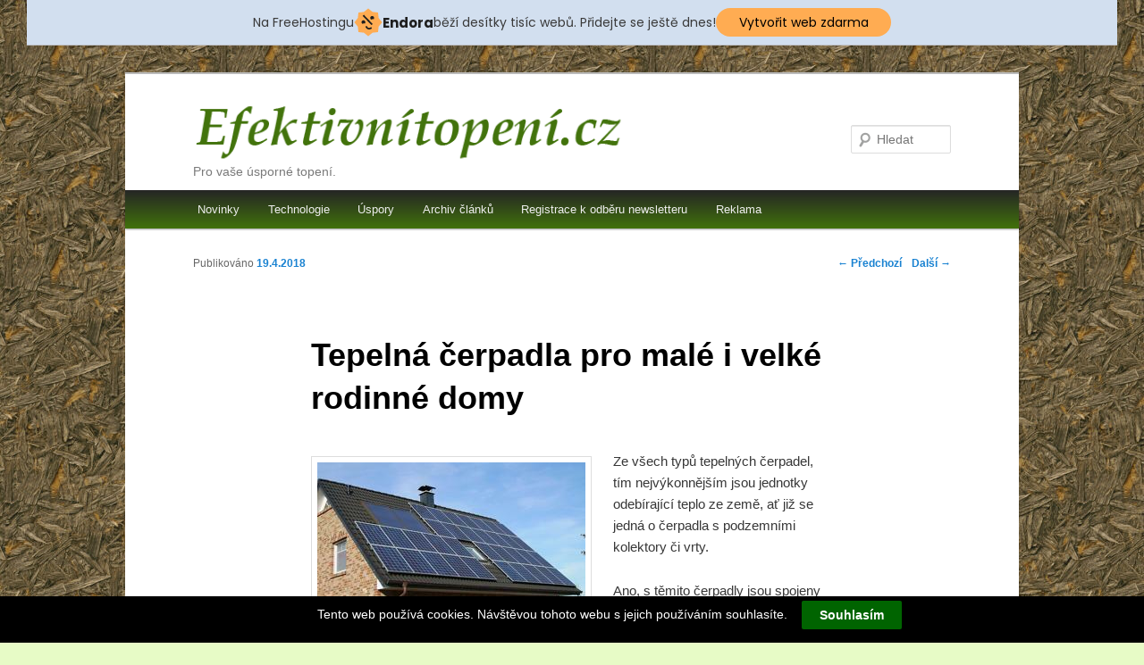

--- FILE ---
content_type: text/html; charset=UTF-8
request_url: https://www.efektivnitopeni.cz/tepelna-cerpadla-pro-male-i-velke-rodinne-domy/
body_size: 6661
content:
<!DOCTYPE html>
<!--[if IE 6]>
<html id="ie6" dir="ltr" lang="cs-CZ">
<![endif]-->
<!--[if IE 7]>
<html id="ie7" dir="ltr" lang="cs-CZ">
<![endif]-->
<!--[if IE 8]>
<html id="ie8" dir="ltr" lang="cs-CZ">
<![endif]-->
<!--[if !(IE 6) | !(IE 7) | !(IE 8)  ]><!-->
<html dir="ltr" lang="cs-CZ">
<!--<![endif]-->
<head>
<meta charset="UTF-8" />
<meta name="robots" content="all, follow" /> 
<meta name="viewport" content="width=device-width" />
<title>Tepelná čerpadla pro malé i velké rodinné domy | Efektivnitopeni.cz</title>
<link rel="profile" href="https://gmpg.org/xfn/11" />
<link rel="stylesheet" type="text/css" media="all" href="https://www.efektivnitopeni.cz/wp-content/themes/twentyeleven/style.css" />
<link rel="pingback" href="https://www.efektivnitopeni.cz/xmlrpc.php" />
<!--[if lt IE 9]>
<script src="https://www.efektivnitopeni.cz/wp-content/themes/twentyeleven/js/html5.js" type="text/javascript"></script>
<![endif]-->
<link rel="alternate" type="application/rss+xml" title="Efektivnitopeni.cz &raquo; RSS zdroj" href="https://www.efektivnitopeni.cz/feed/" />
<link rel="alternate" type="application/rss+xml" title="Efektivnitopeni.cz &raquo; RSS komentářů" href="https://www.efektivnitopeni.cz/comments/feed/" />
<link rel="alternate" type="application/rss+xml" title="Efektivnitopeni.cz &raquo; Tepelná čerpadla pro malé i velké rodinné domy RSS komentářů" href="https://www.efektivnitopeni.cz/tepelna-cerpadla-pro-male-i-velke-rodinne-domy/feed/" />
<link rel='stylesheet' id='stf-adsense-css'  href='https://www.efektivnitopeni.cz/wp-content/plugins/adsense-widget/adsense-widget.css?ver=1.0' type='text/css' media='all' />
<link rel='stylesheet' id='cookie-law-bar-css-css'  href='https://www.efektivnitopeni.cz/wp-content/plugins/cookie-law-bar/static/css/cookie-law-bar.css?ver=3.2.1' type='text/css' media='all' />
<link rel='stylesheet' id='wp-pagenavi-css'  href='https://www.efektivnitopeni.cz/wp-content/plugins/wp-pagenavi/pagenavi-css.css?ver=2.70' type='text/css' media='all' />
<script type='text/javascript' src='https://www.efektivnitopeni.cz/wp-includes/js/l10n.js?ver=20101110'></script>
<script type='text/javascript' src='https://www.efektivnitopeni.cz/wp-includes/js/comment-reply.js?ver=20090102'></script>
<script type='text/javascript' src='https://www.efektivnitopeni.cz/wp-includes/js/jquery/jquery.js?ver=1.6.1'></script>
<script type='text/javascript' src='https://www.efektivnitopeni.cz/wp-content/plugins/cookie-law-bar/static/js/cookie-law-bar.js?ver=3.2.1'></script>
<link rel="EditURI" type="application/rsd+xml" title="RSD" href="https://www.efektivnitopeni.cz/xmlrpc.php?rsd" />
<link rel="wlwmanifest" type="application/wlwmanifest+xml" href="https://www.efektivnitopeni.cz/wp-includes/wlwmanifest.xml" /> 
<link rel='index' title='Efektivnitopeni.cz' href='https://www.efektivnitopeni.cz/' />
<link rel='start' title='Geotermální radiální vrty – rychle, čistě, úsporně' href='https://www.efektivnitopeni.cz/geotermalni-radialni-vrty-%e2%80%93-rychle-ciste-usporne/' />
<link rel='prev' title='Jak správně topit v kamnech?' href='https://www.efektivnitopeni.cz/jak-spravne-topit-v-kamnech/' />
<link rel='next' title='Vídeň se dekarbonizuje za pomoci tepelných čerpadel' href='https://www.efektivnitopeni.cz/viden-se-dekarbonizuje-za-pomoci-tepelnych-cerpadel/' />
<meta name="generator" content="WordPress 3.2.1" />
<link rel='shortlink' href='https://www.efektivnitopeni.cz/?p=2524' />

<!-- All in One SEO Pack 1.6.13.4 by Michael Torbert of Semper Fi Web Designob_start_detected [-1,-1] -->
<link rel="canonical" href="https://www.efektivnitopeni.cz/tepelna-cerpadla-pro-male-i-velke-rodinne-domy/" />
<!-- /all in one seo pack -->
<style type="text/css">
body { background-color: #e7fbc6; background-image: url('https://www.efektivnitopeni.cz/wp-content/uploads/wood059.jpg'); background-repeat: repeat; background-position: top left; background-attachment: scroll; }
</style>
<script type="text/javascript">

  var _gaq = _gaq || [];
  _gaq.push(['_setAccount', 'UA-26889855-1']);
  _gaq.push(['_trackPageview']);

  (function() {
    var ga = document.createElement('script'); ga.type = 'text/javascript'; ga.async = true;
    ga.src = ('https:' == document.location.protocol ? 'https://ssl' : 'http://www') + '.google-analytics.com/ga.js';
    var s = document.getElementsByTagName('script')[0]; s.parentNode.insertBefore(ga, s);
  })();

</script>
<!-- injected banner -->
<div class="endora-panel">
  <p class="endora-panel-text">
    Na FreeHostingu
    <svg
      class="endora-panel-img"
      xmlns="http://www.w3.org/2000/svg "
      width="33"
      height="32"
      viewBox="0 0 33 32"
      fill="none"
    >
      <path
        d="M16.5 0L21.4718 3.99696L27.8137 4.6863L28.5031 11.0282L32.5 16L28.5031 20.9719L27.8137 27.3137L21.4718 28.0031L16.5 32L11.5282 28.0031L5.18627 27.3137L4.49693 20.9719L0.499969 16L4.49693 11.0282L5.18627 4.6863L11.5282 3.99696L16.5 0Z"
        fill="#FFAC52"
      />
      <path
        fill-rule="evenodd"
        clip-rule="evenodd"
        d="M11.4222 7.24796L21.6345 17.9526L20.2809 19.2439L10.0686 8.53928L11.4222 7.24796Z"
        fill="#1E1E1E"
      />
      <path
        fill-rule="evenodd"
        clip-rule="evenodd"
        d="M14.779 20.0958L15.387 21.1591C16.1143 22.4311 17.7765 22.8049 18.9784 21.9666L19.7456 21.4315L20.8158 22.9659L20.0486 23.501C17.9451 24.9682 15.036 24.314 13.763 22.0876L13.155 21.0243L14.779 20.0958Z"
        fill="#1E1E1E"
      />
      <path
        d="M21.0541 8.74487C22.2809 8.74497 23.2758 9.73971 23.2758 10.9666C23.2757 11.475 23.1022 11.9418 22.8148 12.3162C22.5848 12.2747 22.3478 12.2527 22.1058 12.2527C21.3098 12.2527 20.5684 12.4864 19.9467 12.8894C19.2815 12.5056 18.8325 11.7896 18.8324 10.9666C18.8324 9.73965 19.8272 8.74487 21.0541 8.74487Z"
        fill="#1E1E1E"
      />
      <path
        d="M10.9979 13.6553C12.2247 13.6554 13.2195 14.6501 13.2195 15.877C13.2195 16.3854 13.046 16.8522 12.7586 17.2266C12.5288 17.1852 12.2923 17.1621 12.0506 17.1621C11.2543 17.1621 10.5123 17.3966 9.89044 17.7998C9.22534 17.416 8.77625 16.7 8.77618 15.877C8.77618 14.6501 9.77096 13.6553 10.9979 13.6553Z"
        fill="#1E1E1E"
      /></svg
    ><span class="endora-panel-text-span"> Endora</span> běží desítky tisíc
    webů. Přidejte se ještě dnes!
  </p>
  <a
    target="_blank"
    href="https://www.endora.cz/?utm_source=customer&utm_medium=header-banner&utm_campaign=freehosting "
    class="endora-panel-btn"
    >Vytvořit web zdarma</a
  >
</div>
<div class="endora-panel bottom">
  <p class="endora-panel-text">
    Na FreeHostingu
    <svg
      class="endora-panel-img"
      xmlns="http://www.w3.org/2000/svg "
      width="33"
      height="32"
      viewBox="0 0 33 32"
      fill="none"
    >
      <path
        d="M16.5 0L21.4718 3.99696L27.8137 4.6863L28.5031 11.0282L32.5 16L28.5031 20.9719L27.8137 27.3137L21.4718 28.0031L16.5 32L11.5282 28.0031L5.18627 27.3137L4.49693 20.9719L0.499969 16L4.49693 11.0282L5.18627 4.6863L11.5282 3.99696L16.5 0Z"
        fill="#FFAC52"
      />
      <path
        fill-rule="evenodd"
        clip-rule="evenodd"
        d="M11.4222 7.24796L21.6345 17.9526L20.2809 19.2439L10.0686 8.53928L11.4222 7.24796Z"
        fill="#1E1E1E"
      />
      <path
        fill-rule="evenodd"
        clip-rule="evenodd"
        d="M14.779 20.0958L15.387 21.1591C16.1143 22.4311 17.7765 22.8049 18.9784 21.9666L19.7456 21.4315L20.8158 22.9659L20.0486 23.501C17.9451 24.9682 15.036 24.314 13.763 22.0876L13.155 21.0243L14.779 20.0958Z"
        fill="#1E1E1E"
      />
      <path
        d="M21.0541 8.74487C22.2809 8.74497 23.2758 9.73971 23.2758 10.9666C23.2757 11.475 23.1022 11.9418 22.8148 12.3162C22.5848 12.2747 22.3478 12.2527 22.1058 12.2527C21.3098 12.2527 20.5684 12.4864 19.9467 12.8894C19.2815 12.5056 18.8325 11.7896 18.8324 10.9666C18.8324 9.73965 19.8272 8.74487 21.0541 8.74487Z"
        fill="#1E1E1E"
      />
      <path
        d="M10.9979 13.6553C12.2247 13.6554 13.2195 14.6501 13.2195 15.877C13.2195 16.3854 13.046 16.8522 12.7586 17.2266C12.5288 17.1852 12.2923 17.1621 12.0506 17.1621C11.2543 17.1621 10.5123 17.3966 9.89044 17.7998C9.22534 17.416 8.77625 16.7 8.77618 15.877C8.77618 14.6501 9.77096 13.6553 10.9979 13.6553Z"
        fill="#1E1E1E"
      /></svg
    ><span class="endora-panel-text-span"> Endora</span> běží desítky tisíc
    webů. Přidejte se ještě dnes!
  </p>
  <a
    target="_blank"
    href="https://www.endora.cz/?utm_source=customer&utm_medium=header-banner&utm_campaign=freehosting "
    class="endora-panel-btn"
    >Vytvořit web zdarma</a
  >
</div>
<style>
  @import url("https://fonts.googleapis.com/css?family=Poppins:400,700,900");
  .bottom {
    position: fixed;
    z-index: 2;
    bottom: 0;
  }
  .endora-panel {
    width:  -webkit-fill-available !important;
    border-bottom: 1px solid #bebfc4;
    background: #d2dfef;
    display: flex;
    justify-content: center;
    align-items: center;
    padding: 0 10px;
    gap: 105px;
    height: 50px;
    @media (max-width: 650px) {
      gap: 0px;
      justify-content: space-between;
    }
  }
  .endora-panel-btn {
    width: 176px;
    height: 32px;
    justify-content: center;
    align-items: center;
    display: flex;
    border-radius: 26px;
    background: #ffac52;
    font: 500 14px Poppins;
    color: black;
    padding: 0 10px;
    text-decoration: none;
    @media (max-width: 650px) {
      font: 500 10px Poppins;
      width: 121px;
      height: 36px;
      text-align: center;
      line-height: 12px;
    }
  }
  .endora-panel-text {
    color: #3a3a3a;
    display: flex;
    align-items: center;
    gap: 5px;
    font: 400 14px Poppins;
    flex-wrap: wrap;
    margin: 0 !important;
    @media (max-width: 650px) {
      font: 400 10px Poppins;
      width: 60\;
      justify-items: center;
      line-height: 9px;
    }
  }
  .endora-panel-text-span {
    display: flex;
    align-items: center;
    gap: 5px;
    font: 600 15px Poppins;
    color: #1e1e1e;
    @media (max-width: 650px) {
      font: 600 11px Poppins;
    }
  }
  .endora-panel-img {
    width: 32px;
    height: 32px;
    @media (max-width: 650px) {
      width: 20px;
      height: 20px;
    }
  }
</style>
<!-- end banner -->

</head>

<body data-rsssl=1 class="single single-post postid-2524 single-format-standard single-author singular two-column right-sidebar">
<script type="text/javascript" language="javascript"></script><div id="page" class="hfeed">
	<header id="branding" role="banner">
			<hgroup>
				<h1 id="site-title"><span><a href="https://www.efektivnitopeni.cz/" title="Efektivnitopeni.cz" rel="home"><img src="https://www.efektivnitopeni.cz/wp-content/themes/twentyeleven/images/logo.png" alt="efektivnitopeni" width="200" height="25"/></a></span></h1>
				<h2 id="site-description">Pro vaše úsporné topení.</h2>
			</hgroup>

			
								<form method="get" id="searchform" action="https://www.efektivnitopeni.cz/">
		<label for="s" class="assistive-text">Hledat</label>
		<input type="text" class="field" name="s" id="s" placeholder="Hledat" />
		<input type="submit" class="submit" name="submit" id="searchsubmit" value="Hledat" />
	</form>
			
			<nav id="access" role="navigation">
				<h3 class="assistive-text">Hlavní navigační menu</h3>
								<div class="skip-link"><a class="assistive-text" href="#content" title="Přejít k hlavnímu obsahu webu">Přejít k hlavnímu obsahu webu</a></div>
				<div class="skip-link"><a class="assistive-text" href="#secondary" title="Přejít k obsahu postranního panelu">Přejít k obsahu postranního panelu</a></div>
								<div class="menu-menu-container"><ul id="menu-menu" class="menu"><li id="menu-item-6" class="menu-item menu-item-type-taxonomy menu-item-object-category current-post-ancestor current-menu-parent current-post-parent menu-item-6"><a href="https://www.efektivnitopeni.cz/category/novinky/">Novinky</a></li>
<li id="menu-item-2160" class="menu-item menu-item-type-taxonomy menu-item-object-category menu-item-2160"><a href="https://www.efektivnitopeni.cz/category/technologie/">Technologie</a></li>
<li id="menu-item-2161" class="menu-item menu-item-type-taxonomy menu-item-object-category menu-item-2161"><a href="https://www.efektivnitopeni.cz/category/uspory/">Úspory</a></li>
<li id="menu-item-5" class="menu-item menu-item-type-taxonomy menu-item-object-category current-post-ancestor current-menu-parent current-post-parent menu-item-5"><a href="https://www.efektivnitopeni.cz/category/archiv/">Archiv článků</a></li>
<li id="menu-item-1678" class="menu-item menu-item-type-post_type menu-item-object-page menu-item-1678"><a href="https://www.efektivnitopeni.cz/registrace/">Registrace k odběru newsletteru</a></li>
<li id="menu-item-1753" class="menu-item menu-item-type-post_type menu-item-object-page menu-item-1753"><a href="https://www.efektivnitopeni.cz/reklama/">Reklama</a></li>
</ul></div>			</nav><!-- #access -->
	</header><!-- #branding -->


	<div id="main">
		<div id="primary">
			<div id="content" role="main">

				
					<nav id="nav-single">
						<h3 class="assistive-text">Navigace pro příspěvky</h3>
						<span class="nav-previous"><a href="https://www.efektivnitopeni.cz/jak-spravne-topit-v-kamnech/" rel="prev"><span class="meta-nav">&larr;</span> Předchozí</a></span>
						<span class="nav-next"><a href="https://www.efektivnitopeni.cz/viden-se-dekarbonizuje-za-pomoci-tepelnych-cerpadel/" rel="next">Další <span class="meta-nav">&rarr;</span></a></span>

					</nav><!-- #nav-single -->

					
<article id="post-2524" class="post-2524 post type-post status-publish format-standard hentry category-archiv category-novinky">
	<header class="entry-header">
		<h1 class="entry-title">Tepelná čerpadla pro malé i velké rodinné domy</h1>

				<div class="entry-meta">
			<span class="sep">Publikováno </span><a href="https://www.efektivnitopeni.cz/tepelna-cerpadla-pro-male-i-velke-rodinne-domy/" title="20.29" rel="bookmark"><time class="entry-date" datetime="2018-04-19T20:29:25+00:00" pubdate>19.4.2018</time></a><span class="by-author"> <span class="sep"> | Autor:</span> <span class="author vcard"><a class="url fn n" href="https://www.efektivnitopeni.cz/author/admin/" title="Zobrazit všechny příspěvky, jejichž autorem je admin" rel="author">admin</a></span></span>		</div><!-- .entry-meta -->
			</header><!-- .entry-header -->

	<div class="entry-content">
		<p><a href="https://www.efektivnitopeni.cz/wp-content/uploads/slunecni-energie.jpg"><img class="alignleft size-full wp-image-2498" title="slunecni energie" src="https://www.efektivnitopeni.cz/wp-content/uploads/slunecni-energie.jpg" alt="" width="300" height="152" /></a>Ze všech typů tepelných čerpadel, tím nejvýkonnějším jsou jednotky odebírající teplo ze země, ať již se jedná o čerpadla s podzemními kolektory či vrty.</p>
<p>Ano, s těmito čerpadly jsou spojeny vyšší vstupní investice, na druhou stranu, odměnou Vám budou velmi nízké náklady na teplo a dlouhá životnost čerpadel.<span id="more-2524"></span></p>
<p>Nutno také zmínit, že tepelná čerpadla se systémem země (kolektory)/ voda jsou náročná na místo a nehodí se tak ke každému rodinnému domu (tyto kolektory vyžadují volnou plochu o rozloze 200–400 metrů čtverečných). Nicméně, i toto má řešení!</p>
<h4><strong>Ve Velké Británii řeší vysoké vstupní investice „sdílenou ekonomikou“</strong></h4>
<p>Příklad si můžeme vzít z Velké Británie, země, kde 85 % domácností topí plynem. Ve Velké Británii je nyní kladen důraz na snížení závislosti na zemním plynu a rychlejší přechod k čistým zdrojům energií. I domácnosti ve Velké Británii řeší vysoké vstupní investice do tepelných čerpadel se systémem země/voda a náročnost těchto čerpadel na volnou plochu. V této ostrovní zemi přišli s řešením, kdy vznikají celé „farmy“ tepelných čerpadel vytápějících stovky domácností. Největším z nově vznikajících projektů je výstavba sady 14 tepelných čerpadel získávajících energii z geotermálního tepla, která bude vytápět 400 domácnosti v londýnské čtvrti Enfield.<br />
Vstupní investice kvalitních tepelných čerpadel se systémem země/voda, u nichž lze očekávat životnost přes 20 let a opravdu minimální náklady na teplo a teplou vodu, se pohybují okolo 500 000 Kč. Levnější, méně kvalitní jednotky tohoto typu, lze pak pořídit za cenu od 150 000 Kč. První zmíněný typ tepelných čerpadel je schopen <a href="https://www.abeceda-cerpadel.cz/cz/tepelne-cerpadlo-pro-rodinny-dum" target="_blank">dodat dostatečný objem tepla a teplé vody i pro velké vícegenerační rodinné domy</a>, bez ohledu na aktuální venkovní teplotu!</p>
<h4><strong>Rodinný dům vytopí i čerpadla vzduch/voda</strong></h4>
<p>Samozřejmě, plnohodnotným zdrojem tepla jsou i tepelná čerpadla s jednotkami vzduch/voda, které rovněž dokáží fungovat i v nízkých teplotách. Tato čerpadla již mají o cca 30 % vyšší spotřebu elektrické energie v porovnání s jednotkami země/voda, tj. <a href="https://www.enthusiast.cz/hreje-i-vas-falesny-pocit-z-toho-jak-nyni-setrite-na-uctech-za-teplo" target="_blank">teplo z nich je dražší</a>. Kvalitní tepelná čerpadla vzduch/voda pořídíte za cenu od 180 000 Kč.</p>
<p>To, jestli je pro Váš konkrétní případ vhodnější čerpadlo vzduch/voda či země/voda, se odvíjí od očekávané spotřeby tepla a teplé vody. Nicméně, bez ohledu na to, jaký typ tepelného čerpadla si pořizujete, rozhodně byste neměli šetřit na pořizovacích investicích. Zkušenosti z praxe ukazují, že tzv. levná tepelná čerpadla jsou ve skutečnosti dražší, resp. návratnost investice do kvalitních tepelných čerpadel se Vám vrátí již po cca ¼ očekávané životnosti čerpadla, po této lhůtě již „vyděláváte“.</p>
			</div><!-- .entry-content -->

	<footer class="entry-meta">
		Příspěvek byl publikován v rubrice <a href="https://www.efektivnitopeni.cz/category/archiv/" title="Zobrazit všechny příspěvky z rubriky Archiv článků" rel="category tag">Archiv článků</a>, <a href="https://www.efektivnitopeni.cz/category/novinky/" title="Zobrazit všechny příspěvky z rubriky Novinky" rel="category tag">Novinky</a> a jeho autorem je <a href="https://www.efektivnitopeni.cz/author/admin/">admin</a>. Můžete si jeho <a href="https://www.efektivnitopeni.cz/tepelna-cerpadla-pro-male-i-velke-rodinne-domy/" title="Trvalý odkaz na Tepelná čerpadla pro malé i velké rodinné domy" rel="bookmark">odkaz</a> uložit mezi své oblíbené záložky nebo ho sdílet s přáteli.		
			</footer><!-- .entry-meta -->
</article><!-- #post-2524 -->
<center>
<!-- Kontextová reklama Sklik -->
<div id="sklikReklama_32391"></div>
<script type="text/javascript">
    var sklikData = { elm: "sklikReklama_32391", zoneId: 32391, w: 600, h: 190 };
</script>
<script type="text/javascript" src="https://c.imedia.cz/js/script.js"></script></center>


						<div id="comments">
	
	
	
									<div id="respond">
				<h3 id="reply-title">Napsat komentář <small><a rel="nofollow" id="cancel-comment-reply-link" href="/tepelna-cerpadla-pro-male-i-velke-rodinne-domy/#respond" style="display:none;">Zrušit odpověď na komentář</a></small></h3>
									<form action="https://www.efektivnitopeni.cz/wp-comments-post.php" method="post" id="commentform">
																			<p class="comment-notes">Vaše emailová adresa nebude zveřejněna. Vyžadované informace jsou označeny <span class="required">*</span></p>							<p class="comment-form-author"><label for="author">Jméno</label> <span class="required">*</span><input id="author" name="author" type="text" value="" size="30" aria-required='true' /></p>
<p class="comment-form-email"><label for="email">Emailová adresa</label> <span class="required">*</span><input id="email" name="email" type="text" value="" size="30" aria-required='true' /></p>
<p class="comment-form-url"><label for="url">Webová stránka</label><input id="url" name="url" type="text" value="" size="30" /></p>
												<p class="comment-form-comment"><label for="comment">Komentář</label><textarea id="comment" name="comment" cols="45" rows="8" aria-required="true"></textarea></p>						<p class="form-allowed-tags">Můžete používat následující <abbr title="HyperText Markup Language">HTML</abbr> značky a atributy:  <code>&lt;a href=&quot;&quot; title=&quot;&quot;&gt; &lt;abbr title=&quot;&quot;&gt; &lt;acronym title=&quot;&quot;&gt; &lt;b&gt; &lt;blockquote cite=&quot;&quot;&gt; &lt;cite&gt; &lt;code&gt; &lt;del datetime=&quot;&quot;&gt; &lt;em&gt; &lt;i&gt; &lt;q cite=&quot;&quot;&gt; &lt;strike&gt; &lt;strong&gt; </code></p>						<p class="form-submit">
							<input name="submit" type="submit" id="submit" value="Odeslat komentář" />
							<input type='hidden' name='comment_post_ID' value='2524' id='comment_post_ID' />
<input type='hidden' name='comment_parent' id='comment_parent' value='0' />
						</p>
						<p style="display: none;"><input type="hidden" id="akismet_comment_nonce" name="akismet_comment_nonce" value="e1a285c01d" /></p>					</form>
							</div><!-- #respond -->
						
</div><!-- #comments -->

				
			</div><!-- #content -->
		</div><!-- #primary -->


	</div><!-- #main -->

	<footer id="colophon" role="contentinfo">

			

			<div id="site-generator">
				<a href="https://www.efektivnitopeni.cz">Efektivnítopení.cz</a> &nbsp;
provozováno společností <a href="http://www.netwebs.cz">NetWebs s.r.o.</a> &nbsp; | &nbsp; <a href="https://www.efektivnitopeni.cz/feed/" rel="nofollow">Články (RSS)</a>&nbsp; | <a href="https://www.efektivnitopeni.cz/comments/feed/" rel="nofollow">Komentáře (RSS)</a> &nbsp; |<br />

<a href="http://www.zelenezpravy.cz">Zelené zprávy.cz</a>&nbsp; | &nbsp; <a href="http://www.jaklepebydlet.cz">Jak lépe bydlet.cz</a>&nbsp; | &nbsp; <a href="http://www.sobestacny-dum.cz">Soběstačný dům.cz</a>&nbsp; | &nbsp;
<br /></p> 
			</div>
	</footer><!-- #colophon -->
</div><!-- #page -->

<!-- Cookie Bar -->
<div id="cookie-law-bar" style="bottom:0;background:#000000;color:#fff;">Tento web používá cookies. Návštěvou tohoto webu s jejich používáním souhlasíte.<button id="cookie-law-btn" style="background:#006400;color:#fff;" onclick="clb_accept();">Souhlasím</button></div>
<!-- End Cookie Bar --></body>
</html>

--- FILE ---
content_type: text/css
request_url: https://www.efektivnitopeni.cz/wp-content/plugins/adsense-widget/adsense-widget.css?ver=1.0
body_size: 276
content:
/* Adsense css */
.stf-adsense .leaderboard{ width:728px; height:90px; }
.stf-adsense .banner{ width:468px; height:60px; }
.stf-adsense .half_banner{ width:234px; height:60px; }
.stf-adsense .button{ width:125px; height:125px; }
.stf-adsense .skyscraper{ width:120px; height:600px; }
.stf-adsense .wide_skyscraper{ width:160px; height:600px; }
.stf-adsense .vertical_banner{ width:120px; height:240px; }
.stf-adsense .small_rectangle{ width:180px; height:150px; }
.stf-adsense .small_square{ width:200px; height:200px; }
.stf-adsense .square{ width:250px; height:250px; }
.stf-adsense .medium_rectangle{ width:300px; height:250px; }
.stf-adsense .large_rectangle{ width:336px; height:280px; }
.stf-adsense .links_728x15{ width:728px; height:15px; }
.stf-adsense .links_468x15{ width:468px; height:15px; }
.stf-adsense .links_200x90{ width:200px; height:90px; }
.stf-adsense .links_180x90{ width:180px; height:90px; }
.stf-adsense .links_160x90{ width:160px; height:90px; }
.stf-adsense .links_120x90{ width:120px; height:90px; }
.aligncenter .adsense { margin: 0 auto; }
.adsense.placeholder{ background:#dedede; box-shadow: inset #ccc 1px 1px 0, inset #ccc -1px -1px 0; text-align:center; color:#aaa; text-shadow: #fff 1px 1px 0; }

.placeholder table, .placeholder tr, .placeholder td{ background:transparent; border:0; margin:0; padding:0 }
.placeholder table{ width:100%; height:100%; }
.placeholder td{ vertical-align:middle; text-align:center; color:#aaa; text-shadow: #fff 1px 1px 0; }